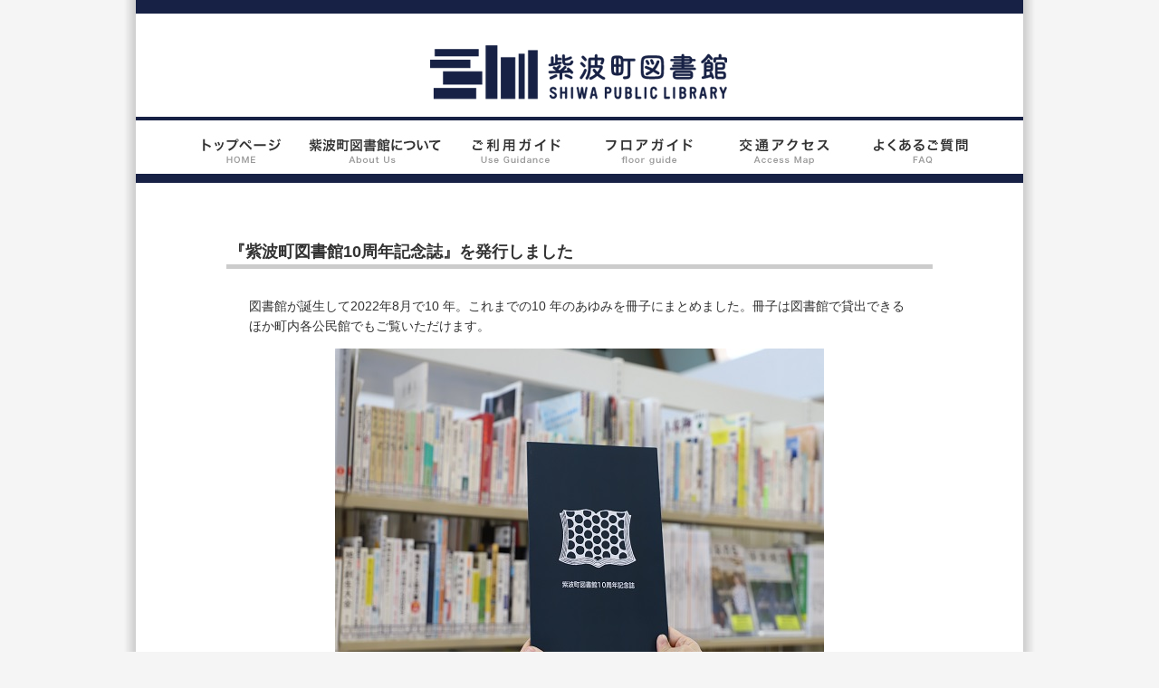

--- FILE ---
content_type: text/html; charset=UTF-8
request_url: https://lib.town.shiwa.iwate.jp/topics/20230520_01.html
body_size: 3367
content:
<?xml version="1.0" encoding="utf-8"?>
<!DOCTYPE html PUBLIC "-//W3C//DTD XHTML 1.0 Transitional//EN" "http://www.w3.org/TR/xhtml1/DTD/xhtml1-transitional.dtd">
<html xmlns="http://www.w3.org/1999/xhtml" xml:lang="ja" lang="ja">
<head>
 <meta http-equiv="Content-Type" content="text/html; charset=utf-8" />
 <meta http-equiv="Content-Style-Type" content="text/css" />
 <meta http-equiv="Content-Script-Type" content="text/javascript" />
 <title>『紫波町図書館10周年記念誌』を発行しました｜紫波町図書館</title>
 <link rel="start" href="../index.html" />
 <link rel="stylesheet" href="../common/css/import.css" type="text/css" media="all" />
 <script type="text/javascript" src="../common/js/jquery.js"></script>
	<script type="text/javascript" src="../common/js/jquery.rollover.js"></script>
 <script type="text/javascript" src="../common/js/rollover.js"></script>
</head>
<body>
<div id="wrapper">
 <div id="header">
  <p id="logo"><a href="../index.html"><img src="../common/image/logo.gif" alt="紫波町図書館" width="340" height="70" /></a></p>
 </div>
 <div id="g_nav">
  <ul>
   <li><a href="../index.html" title="トップページ"><img src="../common/image/nav_00.jpg" alt="トップページ" width="151" height="59" /></a></li>
   <li><a href="../aboutus/index.html" title="紫波町図書館について"><img src="../common/image/nav_01.jpg" alt="紫波町図書館について" width="151" height="59" /></a></li>
   <li><a href="../useguidance/index.html" title="ご利用ガイド"><img src="../common/image/nav_02.jpg" alt="ご利用ガイド" width="151" height="59" /></a></li>
   <li><a href="../floorguide/index.html" title="フロアガイド"><img src="../common/image/nav_03.jpg" alt="フロアガイド" width="151" height="59" /></a></li>
   <li><a href="../accessmap/index.html" title="交通アクセス"><img src="../common/image/nav_04.jpg" alt="交通アクセス" width="151" height="59" /></a></li>
   <li><a href="../faq/index.html" title="よくあるご質問"><img src="../common/image/nav_05.jpg" alt="よくあるご質問" width="151" height="59" /></a></li>
  </ul>
 </div>
 <div id="container">
  <div id="contents"> 
　<h1>『紫波町図書館10周年記念誌』を発行しました</h1>
   <p>図書館が誕生して2022年8月で10 年。これまでの10 年のあゆみを冊子にまとめました。冊子は図書館で貸出できるほか町内各公民館でもご覧いただけます。</p>
<p class="pic"><img src="image/20230520_01.jpg" width="540" height="405" alt="" /></a></p>
<center><a href="../download/pdf/20230520_01kinenshi.pdf">ダウンロードはこちらから（本文）</a></center></p>
<center><a href="../download/pdf/20230520_02kinenshi.pdf">（表紙）</a></center></p>
   <p class="p_navi"><a href="#logo" title="このページのトップへ戻ります">▲このページのトップへ</a></p>
  </div>
 </div>
 <div id="footer">
  <address><strong>紫波町図書館</strong><br />〒028-3318 岩手県紫波郡紫波町紫波中央駅前2丁目3-3 オガールプラザ中央棟1F ／ TEL 019-671-3746（みんなよむ）</address>
  <p class="copyright">(c) Town Shiwa , All rights reserved. ／ 掲載記事、写真、イラストなどすべてのコンテンツの無断掲載、転載を禁じます。</p>
 </div>
</div>
</body>
</html>

--- FILE ---
content_type: text/css
request_url: https://lib.town.shiwa.iwate.jp/common/css/import.css
body_size: 1027
content:
@charset "utf-8";


/* =================================================================================================
   リセット・初期設定
================================================================================================= */

@import "base.css";


/* =================================================================================================
   トップページ
================================================================================================= */

@import "top.css";


/* =================================================================================================
   サブページ
================================================================================================= */

/* サブページ共通
--------------------------------------------------------------------------------------- */

@import "sub.css";


/* 資料検索ページ共通
--------------------------------------------------------------------------------------- */

@import "search.css";


--- FILE ---
content_type: text/css
request_url: https://lib.town.shiwa.iwate.jp/common/css/top.css
body_size: 7871
content:
@charset "utf-8";


/* -------------------------------------------------------------------------------------------------
   トップページCSS

   date:2012.08.26
   update:2013.9.23
------------------------------------------------------------------------------------------------- */


/* =================================================================================================
   レイアウトに関する設定
================================================================================================= */

/* #top_contents_01(蔵書検索、カバーフォト、カレンダー等)
--------------------------------------------------------------------------------------- */

div#top_contents_01 {
	margin: 0 auto;
	padding: 0 0 10px 0;
	width: 980px;
	background: url(../image/top_div_bg.gif) repeat-x 0 100%;
	text-align: left;
}

/* 左(蔵書検索、メニューを包含) ----------------------------------- */

div#utility_01 {
	float: left;
	display: inline;
	width: 220px;
}

/* カバーフォト --------------------------------------------------- */

div#cover_photo {
	float: left;
	display: inline;
	width: 560px;
}

div#slideshow {
	position: relative;
	width: 560px;
	height: 330px;
}

div#slideshow img {
    position: absolute;
    top: 0;
    left: 0;
    z-index:8;
}

div#slideshow img.active {
    z-index: 10;
}

div#slideshow img.last-active {
    z-index: 9;
}

/* 右(文字サイズ変更、カレンダーを包含) --------------------------- */

div#utility_02 {
	float: left;
	display: inline;
	width: 200px;
}

/* WEBほんナビ 蔵書検索 --------------------------------- */

div#search {
	padding: 0 0 6px 0;
	width: 220px;
	background: url(../image/search_bg.gif) 0 0;
	text-align: center;
}

/* 新着資料、貸出ベスト --------------------------------- */

div#top_menu_01 {
	width: 220px;
	text-align: center;
}

/* 文字サイズ変更ボタン --------------------------------- */

div#f_size {
}

/* カレンダー ------------------------------------------- */

div#calendar {
}

/* #top_contents_02(トップメニュー、各種お知らせ)
--------------------------------------------------------------------------------------- */

/* 右(トップメインコンテンツ) ------------------------------------- */

div#top_contents_02 {
	float: right;
	display: inline;
	width: 750px;
}

/* 左(トップメニュー他) ------------------------------------------- */

div#top_menu_02 {
	float: left;
	display: inline;
	width: 220px;
}

/* ニュースティッカー ----------------------------------- */

div#news_ticker {
	overflow: hidden;
	margin: 5px 20px 10px 10px;
	height: 1.6em;
	border: solid 1px #dcdcdc;
}

/* お知らせ --------------------------------------------- */

div#topics {
}

/* イベント --------------------------------------------- */

div#event {
}

/* 特別展示・企画展 ------------------------------------- */

div#special {
}

/* まとめて(余白調整・背景) --------------------------------------- */

/*div#calendar,
div#service,*/
div#blog,
div#link,
div#inspection,
div#other {
	padding: 10px 0 0 0;
	background: url(../image/top_div_bg.gif) repeat-x 0 0;
}

div#member_menu,
div#service,
div#blog,
div#link,
div#inspection,
div#other {
	margin: 0 0 30px 0;
}


/* =================================================================================================
   div以外の要素の設定
================================================================================================= */

/* WEBほんナビ 蔵書検索 --------------------------------- */

div#search h2 {
	margin: 0 0 5px 0;
}

div#search p.s_input_area {
	margin: 2px 0;
}

div#search p.s_btn_01 {
	margin: 0 18px 2px 0;
	text-align: right;
}

/* 文字サイズ変更ボタン --------------------------------- */

div#f_size p {
	margin: 10px auto;
	text-align: center;
}

div#f_size p img {
	padding: 0 3px;
}

/* カレンダー ------------------------------------------- */

div#calendar h2,
div#top_menu_02 h2 {
	margin: 0 0 5px 0;
	padding: 0 0 0 30px;
	background: url(../image/top_h2_bg.gif) no-repeat 10px 30%;
	border-bottom: solid 1px #dcdcdc;
	font-size: 116%;
}

div#calendar p {
	margin: 0 10px 0 10px;
	line-height: 1.3;
}

table.cal {
	margin: 3px 0 0 15px;
	border: solid 1px #666;
}

table.cal tr.month {
	background: #666;
	color: #fff;
}

table.cal tr.month td {
	text-align: center;
}

table.cal tr.month a.nav:link,
table.cal tr.month a.nav:visited {
	color: #fff;
}

table.cal th {
	width: 23px;
	border: solid 1px #666;
	text-align: center;
}

table.cal td {
	padding: 0 2px;
	border: solid 1px #666;
	text-align: right;
}

table.cal td.kyuukan {
	background: #b0c4de;
}

table.cal td.outer {
	color: #888;
}

div#calendar p.yasumi {
	margin: 3px 0 0 0;
	text-align: center;
}

/* 新着資料、貸出ベスト --------------------------------- */

div#top_menu_01 ul {
	margin: 10px 0 0 0;
	list-style-type: none;
}

div#top_menu_01 li {
	margin: 0 0 5px 0;
}

/* 左(トップメニュー他) ------------------------------------------- */

div#top_menu_02 p {
	margin: 0 10px 0 33px;
	line-height: 1.3;
}

div#top_menu_02 ul {
	list-style-type: none;
	margin: 15px 10px 0 30px;
}

div#member_menu li,
div#inspection li,
div#service li,
div#link li,
div#other li {
	list-style-type: none;
	margin: 0 0 4px 0;
	padding: 0 0 0 20px;
	background: url(../image/mark_01.gif) no-repeat 0 50%;
}

div#blog ul {
	list-style-type: none;
	margin: 15px 0 0 30px;
}

div#blog ul li {
	margin: 0 0 8px 0;
}

div#top_contents_02 h2 {
	margin: 15px 40px 0 33px;
	padding: 0 0 0 3px;
	border-bottom: solid 2px #172145;
}

/* お知らせ --------------------------------------------- */

/* RSSマーク */

div#topics p.RSS {
	margin: -18px 40px 20px 0;
	text-align: right;
}

div#topics dl {
	margin: 15px 40px 0 130px;
	border: solid 0px #dcdcdc;
}

div#topics dt {
	margin: 0 0 0px 0;
/*	margin: 0 0 15px 0;*/
/*	width: 6em;*/
	border: solid 0px #f00;
}

div#topics dd {
	margin: 0px 0 10px 0;
/*	margin: -38px 0 3px 0;*/
	padding: 0 0 0 1em;
	border-bottom: dotted 1px #dcdcdc;
}

/* 過去の一覧へ */

div#top_contents_02 p.to_topics_list,
div#top_contents_02 p.to_event_list,
div#top_contents_02 p.to_special_list {
	margin: 0 40px 0 120px;
	padding: 3px 0 0 0;
	text-align: right;
}

div.sp_01 {
	position: relative;
	margin: 15px 40px 0 130px;
	padding: 0 15px 3px 0;
	border-bottom: solid 1px #dcdcdc;
}

div.sp_01 h3 {
	margin: 0 0 0 60px;
}

div.sp_01 p {
	line-height: 1.1;
}

div.sp_01 p.pic {
	margin: -20px 10px 5px 0;
	float: left;
	display: inline;
}

div.sp_01 p.pic2 {
	margin: -44px 10px 5px 0;
	float: left;
	display: inline;
}

/* 書皮ダウンロードバナー ------------------------------- */

p.shohi_download {
	margin: 15px 40px 0 130px;
}


/* =================================================================================================
   共通使用のclearfixの設定
================================================================================================= */

div#top_contents_01:after,
div#top_contents_02:after,
div.sp_01:after {
	height: 0;
	visibility: hidden;
	content: ".";
	display: block;
	clear: both;
	font-size: 0;
}

div#top_contents_01, div#top_contents_02, div.sp_01 { display: inline-block; }
div#top_contents_01, div#top_contents_02, div.sp_01 { display: block; }
/* Mac版IEのみに適用 \*//*/
div#top_contents_01, div#top_contents_02, div.sp_01 { overflow: hidden; }
/* */


--- FILE ---
content_type: text/javascript
request_url: https://lib.town.shiwa.iwate.jp/common/js/rollover.js
body_size: 116
content:
/*
jQuery(function($) {
$('#g_nav a img, #top_contents_01 a img, #container a img').rollover('_over');
});
*/